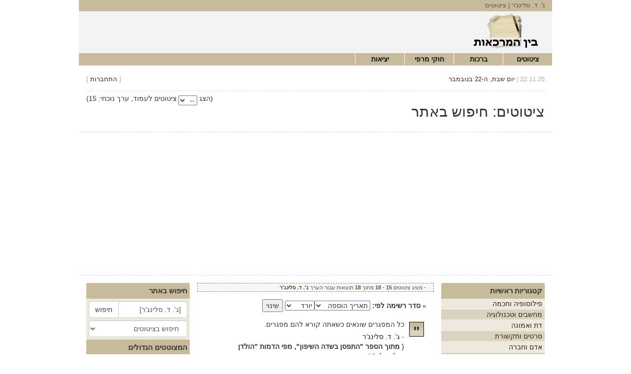

--- FILE ---
content_type: text/html
request_url: http://www.pitgam.net/data/%255B%25D7%2592%2527.%2520%25D7%2593.%2520%25D7%25A1%25D7%259C%25D7%2599%25D7%25A0%25D7%2592%2527%25D7%25A8%255D/1/1/2
body_size: 6808
content:
<!DOCTYPE html>
<html class="ce1">

<head>

<title>ג'. ד. סלינג'ר | ציטוטים</title>

<meta http-equiv="Content-Language" content="he" />
<meta http-equiv="Content-Type" content="text/html; charset=UTF-8" />
<meta name="keywords" lang="he" content="ציטוטים, ברכות, טריוויה, אמירות, אהבה, פתגמים, אמרות, אלון מזרחי" />
<meta name="description" lang="he" content="&quot;בין המרכאות&quot; הוא מאגר עברי עשיר של ציטוטים, ברכות, חוקי מרפי ויציאות." />
<meta name="robots" content="NOODP" />
<base href="http://www.pitgam.net/" />

<link rel="stylesheet" href="//maxcdn.bootstrapcdn.com/bootstrap/3.3.4/css/bootstrap.min.css">
<link rel="stylesheet" href="//cdnjs.cloudflare.com/ajax/libs/bootstrap-rtl/3.2.0-rc2/css/bootstrap-rtl.min.css">


<link rel="stylesheet" type="text/css" href="styles/v2/main.css" />

<!--[if IE 7]> <link rel="stylesheet" type="text/css" href="styles/ie7.css.php"/> <![endif]-->

<link rel="stylesheet" type="text/css" href="http://www.pitgam.net/gzip/styles/login_basic.css" />

<script src="https://ajax.googleapis.com/ajax/libs/jquery/1.11.3/jquery.min.js"></script>

<script type="text/javascript" src="http://www.pitgam.net/gzip/include/java/common.js?a=2"></script>

<script type="text/javascript" src="https://maxcdn.bootstrapcdn.com/bootstrap/3.3.4/js/bootstrap.min.js"></script>

<meta http-equiv="x-ua-compatible" content="ie=edge">
<meta name="viewport" content="width=device-width, initial-scale=1">
<link rel="stylesheet" type="text/css" href="http://www.pitgam.net/gzip/styles/thickbox.css" />

<script type="text/javascript" src="http://www.pitgam.net/gzip/include/java/thickbox.js"></script>

<!--[if lte IE 6]><style>#middle_bar{width: 440px;}</style><![endif]-->

</head>

<body>

<script>
  window.fbAsyncInit = function() {
    FB.init({
      appId      : '469854993162537',
      xfbml      : true,
      version    : 'v2.3'
    });
  };

  (function(d, s, id){
     var js, fjs = d.getElementsByTagName(s)[0];
     if (d.getElementById(id)) {return;}
     js = d.createElement(s); js.id = id;
     js.src = "//connect.facebook.net/he_IL/sdk.js";
     fjs.parentNode.insertBefore(js, fjs);
   }(document, 'script', 'facebook-jssdk'));
</script>

<div class="container">

<header id="site_header" class="siteheader">

	<div class="row statusbar">
		<div class="col-xs-12">
						<h1>ג'. ד. סלינג'ר | ציטוטים</h1>
		</div>
	</div>

	<div class="row brandbar">
		<div class="col-xs-12 col-sm-3">
			<a href="1/"><img src="images/logo.jpg" alt="ציטוטים, ברכות, פתגמים" class="logo" /></a>
		</div>

		<!--<div class="col-sm-9 hidden-xs">
			<div class="well oneliners text-center pull-left" id="oneLiners" style="font-size:0.8em;width:90%;background-color:#fff;margin:8px 0 0 0;max-height:70px;">
				<div id="olCont" style="direction:ltr;">
					<div class="loadOneLine"><span>...טוען בדיחות שורה</span> <img src="images/ajax-loader.gif" alt="טוען נתונים..." /></div>
					<noscript dir="rtl"><br/><b>יש לאפשר JavaScript כדי להנות מחלקים מסוימים באתר.</b></noscript>
				</div>
				<div class="text-left"><a href="/" id="generateOL">עוד אחד!</a></div>
			</div>
		</div>-->
	</div>

	<div class="row">

		<div class="col-sm-12">

			<nav class="navbar navbar-default" style="padding:0;">
			  <div class="container-fluid" style="padding:0;">
			    <!-- Brand and toggle get grouped for better mobile display -->
			    <div class="navbar-header" style="vertical-align:middle;margin:0;">
			      <button type="button" class="navbar-toggle collapsed pull-right" data-toggle="collapse" data-target="#menu-collapse" style="margin-right:15px; height: 40px;">
			        <span class="sr-only">Toggle navigation</span>
			        <span class="icon-bar"></span>
			        <span class="icon-bar"></span>
			        <span class="icon-bar"></span>
			      </button>

			      <a data-toggle="collapse" data-target="#menu-collapse" class="visible-xs pull-right" style="line-height: 2.5em;font-size: 1.5em;">תפריט</a>

			      <a class="navbar-toggle pull-left" href="#search">חיפוש</a>
      
			    </div>

			    <!-- Collect the nav links, forms, and other content for toggling -->
			    <div class="collapse navbar-collapse" id="menu-collapse" style="padding:0;">
			      <ul class="nav navbar-nav" style="padding:0;">
			        <li><a href="1/" title="ציטוטים, פתגמים, אמירות">ציטוטים</a></li>
			        <li><a href="2/">ברכות</a></li>
			        <li><a href="3/">חוקי מרפי</a></li>
			        <li><a href="4/">יציאות</a></li>
			        <!--<li><a href="https://www.facebook.com/pitgam.net/" target="_blank">פייסבוק</a></li>-->
			      </ul>
			    </div><!-- /.navbar-collapse -->
			  </div><!-- /.container-fluid -->
			</nav>

		</div>

	</div>

	<div class="row actionbar">
		<div class="col-sm-4 text-right hidden-xs">
			<div class="date" id="date"></div>
		</div>
		<div class="col-xs-12 col-sm-8 text-left">
			[ <a href="http://www.pitgam.net/login/connect.php" rel="connect" class="popMeUp" rev="small">התחברות</a> ]		</div>
	</div>

</header>

<div class="row">
	<div class="col-xs-12">
		
<div class="pull-left">
	<form name="perPage" method="POST">
		
		<span style="vertical-align: 4px;">(הצג</span>
		
		<select name="ppage" onChange="document.forms['perPage'].submit();">
			<option>--</option>
			<option value="15">15</option>
			<option value="20">20</option>
			<option value="30">30</option>
			<option value="40">40</option>
			<option value="50">50</option>
			<option value="60">60</option>
			<option value="70">70</option>
			<option value="80">80</option>
			<option value="90">90</option>
			<option value="99">99</option>
		</select>
		
		<span style="vertical-align: 4px;">ציטוטים לעמוד, ערך נוכחי: 15)</span>
	</form>
</div>
		<div class="pull-right">

			<h2>ציטוטים: חיפוש באתר </h2>

		</div>

	</div>

			<div class="col-xs-12 ad-container">
			<script async src="//pagead2.googlesyndication.com/pagead/js/adsbygoogle.js"></script>
			<!-- Responsive Search - Top - Leaderboard -->
			<ins class="adsbygoogle"
			     style="display:block"
			     data-ad-client="ca-pub-3893564668378344"
			     data-ad-slot="1593922323"
			     data-ad-format="auto"></ins>
			<script>
			(adsbygoogle = window.adsbygoogle || []).push({});
			</script>
		</div>
	
</div>

<div class="row">

<div class="col-xs-12 col-sm-3 rightbar" id="rightBar">


<aside><header>קטגוריות ראשיות</header>
<ul class="nav nav-pills nav-stacked"><li><a href="cats/1/1/0/" title="אגף ציטוטים - פילוסופיה וחכמה">פילוסופיה וחכמה</a></li>
<li><a href="cats/2/1/0/" title="אגף ציטוטים - מחשבים וטכנולוגיה">מחשבים וטכנולוגיה</a></li>
<li><a href="cats/403/1/0/" title="אגף ציטוטים - דת ואמונה">דת ואמונה</a></li>
<li><a href="cats/3/1/0/" title="אגף ציטוטים - סרטים ותקשורת">סרטים ותקשורת</a></li>
<li><a href="cats/404/1/0/" title="אגף ציטוטים - אדם וחברה">אדם וחברה</a></li>
<li><a href="cats/4/1/0/" title="אגף ציטוטים - ספורט ורכבים">ספורט ורכבים</a></li>
<li><a href="cats/5/1/0/" title="אגף ציטוטים - כלכלה, עסקים ומשפט">כלכלה, עסקים ומשפט</a></li>
<li><a href="cats/6/1/0/" title="אגף ציטוטים - מוזיקה ואמנות">מוזיקה ואמנות</a></li>
<li><a href="cats/7/1/0/" title="אגף ציטוטים - אהבה, זוגיות ומשפחה">אהבה, זוגיות ומשפחה</a></li>
<li><a href="cats/8/1/0/" title="אגף ציטוטים - שטות והומור">שטות והומור</a></li>
<li><a href="cats/9/1/0/" title="אגף ציטוטים - חיות, בריאות וטבע">חיות, בריאות וטבע</a></li>
<li><a href="cats/10/1/0/" title="אגף ציטוטים - ספרים וכתיבה">ספרים וכתיבה</a></li>
<li><a href="cats/12/1/0/" title="אגף ציטוטים - חינוך ולמידה">חינוך ולמידה</a></li>
<li><a href="cats/11/1/0/" title="אגף ציטוטים - מדינה, מלחמה ושלום">מדינה, מלחמה ושלום</a></li>
<li><a href="cats/13/1/0/" title="אגף ציטוטים - נושאים אחרים">נושאים אחרים</a></li>
<li><a href="cats/14/1/0/" title="אגף ציטוטים - ציטוטי הגולשים">ציטוטי הגולשים</a></li>
</ul></aside>

<aside class="hidden-xs"><header>ציטוט אקראי</header>

<ul class="nav nav-pills nav-stacked">
	<li class="text-center"><a href="http://www.pitgam.net/random.php?t=1" rel="connect" class="popMeUp" rev="medium"><img src="images/1.gif" alt="ציטוט אקראי" class="gluia" style="padding:10px 0;"/></a></li>
</ul></aside>

<aside><header>תמיכה ועזרה</header>

<ul class="nav nav-pills nav-stacked">
	<li class="cat1"><a href="contact/1/0/">יצירת קשר</a></li>
	<li class="cat2"><a href="contact/1/3/">פרסום באתר</a></li>
	<li class="cat1"><a href="more/1/">קישורים מומלצים</a></li>
</ul></aside>

<aside><header>סטטיסטיקה</header>

<ul class="nav nav-pills nav-stacked nav-no-links">
	<li>ציטוטים: <span class="badge pull-left">8100</span></li>
	<li>חוקי מרפי: <span class="badge pull-left">296</span></li>
	<li>ברכות: <span class="badge pull-left">549</span></li>
	<li>יציאות: <span class="badge pull-left">393</span></li>
	<li>ביוגרפיות: <span class="badge pull-left">73</span></li>
</ul></aside>


	<aside id="right_quiz" data-title="703">

		<header>בחן את זכרונך</header>

		<div class="text-center">

			<p id="quizQuestion">
				למי שייכת יד הזהב שהובילה את ארגנטינה לניצחון בגביע העולמי (1986)?			</p>

			<p>
				<a name="showQuiz" class="toggle"><img src="images/answer.gif" alt="תשובה לשאלת טריוויה"/></a>
			</p>

			<p id="showQuiz" style="display:none;">
				דייגו מראדונה			</p>

			<p>
				<a href="/" id="newQuiz" title="שאלת טריוויה חדשה">[ שאלה חדשה ]</a>
			</p>

		</div>

	</aside>

	<script async src="//pagead2.googlesyndication.com/pagead/js/adsbygoogle.js"></script>
	<!-- Responsive Right Skyscraper -->
	<ins class="adsbygoogle"
	     style="display:block"
	     data-ad-client="ca-pub-3893564668378344"
	     data-ad-slot="5803795920"
	     data-ad-format="auto"></ins>
	<script>
	(adsbygoogle = window.adsbygoogle || []).push({});
	</script>
</div>
<main class="col-xs-12 col-sm-6 main" role="main">

<div class="row"><div class="listing-desc col-xs-12">- מציג ציטוטים <b>15</b> - <b>18</b> מתוך <b>18</b> תוצאות עבור הערך <strong>ג'. ד. סלינג'ר</strong></div></div><div class="orderBy"><form action="data/%255B%25D7%2592%2527.%2520%25D7%2593.%2520%25D7%25A1%25D7%259C%25D7%2599%25D7%25A0%25D7%2592%2527%25D7%25A8%255D/1/1/" name="orderBy" method="GET">&raquo;  <b>סדר רשימה לפי:</b> <select name="ord" class="selectMenu"><option value="1" >תאריך הוספה </option><option value="2" >אומר הציטוט </option><option value="3" >דירוג </option><option value="4" >דירוג משוקלל &nbsp;</option></select><select name="odt" class="selectMenu"><option value="1" >יורד </option><option value="2" >עולה &nbsp;</option></select>   <input type="submit" value="שינוי" class="se3" /></form></div>
<div class="media custom-item-media">

	
	<div class="media-right">
		<div class="media-object">
			<a title="כל המפגרים שונאים כשאתה קורא להם מפגרים." href="quote/4878/1/" >&quot;</a>
		</div>
	</div>

	<div class="media-body">

		<div id="q4878">כל המפגרים שונאים כשאתה קורא להם מפגרים.</div>

		<div class="media-attributed">- <a href="data/%5B%D7%92%27.+%D7%93.+%D7%A1%D7%9C%D7%99%D7%A0%D7%92%27%D7%A8%5D/1/1/0/" title="ציטוטים מפי ג'. ד. סלינג'ר">ג'. ד. סלינג'ר</a></div>

		<div class="qbox_from">{ <strong>מתוך הספר "התפסן בשדה השיפון", מפי הדמות "הולדן קולדפילד"</strong> }</div>
			</div>

	
	<div class="media-footer">

		<div class="pull-right"><a href="cats/10/1/0/" title="ספרים וכתיבה">ספרים וכתיבה</a> > <a href="cats/300/1/0/" title="מתוך ספרים">מתוך ספרים</a></div>

					<div class="pull-left">

				<div class="pull-left" style="padding:0 10px;">
					<img src="images/related_no.jpg" alt="אין ציטוטים ברוח דומה." rel="4878" class="grd1"/>					<a href="#TB_inline?inlineId=qbox_more4878" class="thickbox" title="לחץ לקבלת מידע נוסף."><img src="images/info_no.jpg" alt="מידע נוסף לא זמין." rel="4878" class="grd1"/></a>					<img src="images/profile_no.jpg" alt="ביוגרפיה לא זמינה" />					<a href="quote/4878/1/" name="more4878" class="slideToggle"><img src="images/more.jpg" alt="מועדפים" /></a>
				</div>

				<div class="pull-left fb-like" data-href="http%3A%2F%2Fwww.pitgam.net%2Fquote%2F4878%2F1%2F" data-width="80" data-layout="button_count" data-action="like" data-show-faces="false" data-share="false"></div>

			</div>
		
	</div>

	<div class="media-rank">

		<div id="numVotes4878" class="numVotes" style="display:none;">
			<b>13</b>
			<p>הצבעות</p>
		</div>

		<div id="xtrGrade4878">
			<b>9.5</b>		</div>

		<div class="castVote">
			<a rel="4878" title="1">דרג ציטוט!</a>
		</div>
				
		<div id="vt4878" class="castVoteCont" style="display:none;">
		</div>

	</div>

	
		<div id="more4878" class="itemOptions" style="display:none;">

			<div id="a4878">

			<ul>
									<li id="fav4878">
						<a href="personal/" rel="4878" rev="1" title="1" class="postInfo">&raquo; הוספה לנבחרים שלי</a>
					</li>
				
				<li>&raquo; <a href="http://www.facebook.com/sharer.php?u=http%3A%2F%2Fwww.pitgam.net%2Fquote%2F4878%2F1%2F&t=%D7%9B%D7%9C%20%D7%94%D7%9E%D7%A4%D7%92%D7%A8%D7%99%D7%9D%20%D7%A9%D7%95%D7%A0%D7%90%D7%99%D7%9D%20%D7%9B%D7%A9%D7%90%D7%AA%D7%94%20%D7%A7%D7%95%D7%A8%D7%90%20%D7%9C%D7%94%D7%9D%20%D7%9E%D7%A4%D7%92%D7%A8%D7%99%D7%9D...." rel="fbShare" class="popMeUp" rev="medium"><img src="images/addthis/fb.gif" alt="שיתוף הציטוט בפייסבוק" /> שיתוף בפייסבוק</a></li>

				<li>&raquo; <a href="http://del.icio.us/login/?url=http%3A%2F%2Fwww.pitgam.net%2Fquote%2F4878%2F1%2F&title=%D7%9B%D7%9C%20%D7%94%D7%9E%D7%A4%D7%92%D7%A8%D7%99%D7%9D%20%D7%A9%D7%95%D7%A0%D7%90%D7%99%D7%9D%20%D7%9B%D7%A9%D7%90%D7%AA%D7%94%20%D7%A7%D7%95%D7%A8%D7%90%20%D7%9C%D7%94%D7%9D%20%D7%9E%D7%A4%D7%92%D7%A8%D7%99%D7%9D...." rel="fbShare" class="popMeUp" rev="medium"><img src="images/addthis/dlcs.gif" alt="הוספה ל-Delicious" /> הוספה לדלישיוס</a></li>

			</ul>

			</div>
	
			<div id="response4878" class="response"></div>
		</div>

	</div>
&nbsp;
<div id="qbox_more4878" class="qbox_popup hidden">
<div class="qbox_popup_cont  text-right">
<h3>ציטוט:</h3>
<p id="re4878"></p>
	
<table style="padding-bottom: 15px;">
<tr>
<th>נוסף בתאריך:</th>
<td>08/09/2006</td>
<th></th>
<th></th>
<th><img src="images/email.gif" alt="שליחה לחבר" /></th>
<td><a href="http://www.pitgam.net/friend/4878/1" rel="sendFriend" class="popMeUp" rev="medium">שליחה לחבר</a></td>
</tr>
<tr>
<th>נוסף על-ידי:</th>
<td><a href="personal/1/?height=320&amp;width=640&amp;uid=382" title="פרופיל אישי" class="thickbox">lady_v</a></td>
<th></th>
<th></th>
<th><img src="images/fix.gif" alt="תיקון ציטוט"/></th>
<td><a href="http://www.pitgam.net/fix/1/4878/" rel="fixQuote" class="popMeUp" rev="medium">תיקון ציטוט</a></td>
</tr>
<tr>
<th>העתקת ציטוט:</th>
<td><a name="q4878_" class="copy">לחיצה כאן</a></td>
<th></th>
<th></th>
</tr>
</table>

<h3>פופולריות:</h3>

<p>&raquo; <strong>1</strong> משתמשים הוסיפו לתיקיית הנבחרים שלהם.

<br/>&raquo; <strong>13</strong> גולשים דירגו. הדירוג עומד על <strong><b>9.5</b></strong>.</p>

</div>
</div>

<div class="media custom-item-media">

	
	<div class="media-right">
		<div class="media-object">
			<a title="החיים הם משחק, ילדי, שכל אחד משחק לפי הכללים." href="quote/4877/1/" >&quot;</a>
		</div>
	</div>

	<div class="media-body">

		<div id="q4877">החיים הם משחק, ילדי, שכל אחד משחק לפי הכללים.</div>

		<div class="media-attributed">- <a href="data/%5B%D7%92%27.+%D7%93.+%D7%A1%D7%9C%D7%99%D7%A0%D7%92%27%D7%A8%5D/1/1/0/" title="ציטוטים מפי ג'. ד. סלינג'ר">ג'. ד. סלינג'ר</a></div>

		<div class="qbox_from">{ <strong>מתוך הספר "התפסן בשדה השיפון", מפי הדמות 'מר ספנסר'</strong> }</div>
			</div>

	
	<div class="media-footer">

		<div class="pull-right"><a href="cats/1/1/0/" title="פילוסופיה וחכמה">פילוסופיה וחכמה</a> > <a href="cats/19/1/0/" title="חיים">חיים</a></div>

					<div class="pull-left">

				<div class="pull-left" style="padding:0 10px;">
					<img src="images/related_no.jpg" alt="אין ציטוטים ברוח דומה." rel="4877" class="grd1"/>					<a href="#TB_inline?inlineId=qbox_more4877" class="thickbox" title="לחץ לקבלת מידע נוסף."><img src="images/info_no.jpg" alt="מידע נוסף לא זמין." rel="4877" class="grd1"/></a>					<img src="images/profile_no.jpg" alt="ביוגרפיה לא זמינה" />					<a href="quote/4877/1/" name="more4877" class="slideToggle"><img src="images/more.jpg" alt="מועדפים" /></a>
				</div>

				<div class="pull-left fb-like" data-href="http%3A%2F%2Fwww.pitgam.net%2Fquote%2F4877%2F1%2F" data-width="80" data-layout="button_count" data-action="like" data-show-faces="false" data-share="false"></div>

			</div>
		
	</div>

	<div class="media-rank">

		<div id="numVotes4877" class="numVotes" style="display:none;">
			<b>8</b>
			<p>הצבעות</p>
		</div>

		<div id="xtrGrade4877">
			<b>8.5</b>		</div>

		<div class="castVote">
			<a rel="4877" title="1">דרג ציטוט!</a>
		</div>
				
		<div id="vt4877" class="castVoteCont" style="display:none;">
		</div>

	</div>

	
		<div id="more4877" class="itemOptions" style="display:none;">

			<div id="a4877">

			<ul>
									<li id="fav4877">
						<a href="personal/" rel="4877" rev="1" title="1" class="postInfo">&raquo; הוספה לנבחרים שלי</a>
					</li>
				
				<li>&raquo; <a href="http://www.facebook.com/sharer.php?u=http%3A%2F%2Fwww.pitgam.net%2Fquote%2F4877%2F1%2F&t=%D7%94%D7%97%D7%99%D7%99%D7%9D%20%D7%94%D7%9D%20%D7%9E%D7%A9%D7%97%D7%A7%2C%20%D7%99%D7%9C%D7%93%D7%99%2C%20%D7%A9%D7%9B%D7%9C%20%D7%90%D7%97%D7%93%20%D7%9E%D7%A9%D7%97%D7%A7%20%D7%9C%D7%A4%D7%99%20%D7%94%D7%9B%D7%9C%D7%9C%D7%99%D7%9D...." rel="fbShare" class="popMeUp" rev="medium"><img src="images/addthis/fb.gif" alt="שיתוף הציטוט בפייסבוק" /> שיתוף בפייסבוק</a></li>

				<li>&raquo; <a href="http://del.icio.us/login/?url=http%3A%2F%2Fwww.pitgam.net%2Fquote%2F4877%2F1%2F&title=%D7%94%D7%97%D7%99%D7%99%D7%9D%20%D7%94%D7%9D%20%D7%9E%D7%A9%D7%97%D7%A7%2C%20%D7%99%D7%9C%D7%93%D7%99%2C%20%D7%A9%D7%9B%D7%9C%20%D7%90%D7%97%D7%93%20%D7%9E%D7%A9%D7%97%D7%A7%20%D7%9C%D7%A4%D7%99%20%D7%94%D7%9B%D7%9C%D7%9C%D7%99%D7%9D...." rel="fbShare" class="popMeUp" rev="medium"><img src="images/addthis/dlcs.gif" alt="הוספה ל-Delicious" /> הוספה לדלישיוס</a></li>

			</ul>

			</div>
	
			<div id="response4877" class="response"></div>
		</div>

	</div>
&nbsp;
<div id="qbox_more4877" class="qbox_popup hidden">
<div class="qbox_popup_cont  text-right">
<h3>ציטוט:</h3>
<p id="re4877"></p>
	
<table style="padding-bottom: 15px;">
<tr>
<th>נוסף בתאריך:</th>
<td>08/09/2006</td>
<th></th>
<th></th>
<th><img src="images/email.gif" alt="שליחה לחבר" /></th>
<td><a href="http://www.pitgam.net/friend/4877/1" rel="sendFriend" class="popMeUp" rev="medium">שליחה לחבר</a></td>
</tr>
<tr>
<th>נוסף על-ידי:</th>
<td><a href="personal/1/?height=320&amp;width=640&amp;uid=382" title="פרופיל אישי" class="thickbox">lady_v</a></td>
<th></th>
<th></th>
<th><img src="images/fix.gif" alt="תיקון ציטוט"/></th>
<td><a href="http://www.pitgam.net/fix/1/4877/" rel="fixQuote" class="popMeUp" rev="medium">תיקון ציטוט</a></td>
</tr>
<tr>
<th>העתקת ציטוט:</th>
<td><a name="q4877_" class="copy">לחיצה כאן</a></td>
<th></th>
<th></th>
</tr>
</table>

<h3>פופולריות:</h3>

<p>&raquo; <strong>0</strong> משתמשים הוסיפו לתיקיית הנבחרים שלהם.

<br/>&raquo; <strong>8</strong> גולשים דירגו. הדירוג עומד על <strong><b>8.5</b></strong>.</p>

</div>
</div>

<div class="media custom-item-media">

	
	<div class="media-right">
		<div class="media-object">
			<a title="מה שמלהיב אותי באמת זה ספר שכשאתה גומר לקרוא אותו, היית רוצה שהסופר שכתב אותו יהיה חבר טוב שלך, שאתה יכול לתת לו צלצול בכל פעם שמתחשק לך." href="quote/4630/1/" >&quot;</a>
		</div>
	</div>

	<div class="media-body">

		<div id="q4630">מה שמלהיב אותי באמת זה ספר שכשאתה גומר לקרוא אותו, היית רוצה שהסופר שכתב אותו יהיה חבר טוב שלך, שאתה יכול לתת לו צלצול בכל פעם שמתחשק לך.</div>

		<div class="media-attributed">- <a href="data/%5B%D7%92%27.+%D7%93.+%D7%A1%D7%9C%D7%99%D7%A0%D7%92%27%D7%A8%5D/1/1/0/" title="ציטוטים מפי ג'. ד. סלינג'ר">ג'. ד. סלינג'ר</a></div>

		<div class="qbox_from">{ <strong>מתוך הספר "התפסן בשדה השיפון"</strong> }</div>
			</div>

	
	<div class="media-footer">

		<div class="pull-right"><a href="cats/10/1/0/" title="ספרים וכתיבה">ספרים וכתיבה</a> > <a href="cats/137/1/0/" title="ספרים">ספרים</a></div>

					<div class="pull-left">

				<div class="pull-left" style="padding:0 10px;">
					<img src="images/related_no.jpg" alt="אין ציטוטים ברוח דומה." rel="4630" class="grd1"/>					<a href="#TB_inline?inlineId=qbox_more4630" class="thickbox" title="לחץ לקבלת מידע נוסף."><img src="images/info_no.jpg" alt="מידע נוסף לא זמין." rel="4630" class="grd1"/></a>					<img src="images/profile_no.jpg" alt="ביוגרפיה לא זמינה" />					<a href="quote/4630/1/" name="more4630" class="slideToggle"><img src="images/more.jpg" alt="מועדפים" /></a>
				</div>

				<div class="pull-left fb-like" data-href="http%3A%2F%2Fwww.pitgam.net%2Fquote%2F4630%2F1%2F" data-width="80" data-layout="button_count" data-action="like" data-show-faces="false" data-share="false"></div>

			</div>
		
	</div>

	<div class="media-rank">

		<div id="numVotes4630" class="numVotes" style="display:none;">
			<b>46</b>
			<p>הצבעות</p>
		</div>

		<div id="xtrGrade4630">
			<b>9.6</b>		</div>

		<div class="castVote">
			<a rel="4630" title="1">דרג ציטוט!</a>
		</div>
				
		<div id="vt4630" class="castVoteCont" style="display:none;">
		</div>

	</div>

	
		<div id="more4630" class="itemOptions" style="display:none;">

			<div id="a4630">

			<ul>
									<li id="fav4630">
						<a href="personal/" rel="4630" rev="1" title="1" class="postInfo">&raquo; הוספה לנבחרים שלי</a>
					</li>
				
				<li>&raquo; <a href="http://www.facebook.com/sharer.php?u=http%3A%2F%2Fwww.pitgam.net%2Fquote%2F4630%2F1%2F&t=%D7%9E%D7%94%20%D7%A9%D7%9E%D7%9C%D7%94%D7%99%D7%91%20%D7%90%D7%95%D7%AA%D7%99%20%D7%91%D7%90%D7%9E%D7%AA%20%D7%96%D7%94%20%D7%A1%D7%A4%D7%A8%20%D7%A9%D7%9B%D7%A9%D7%90%D7%AA%D7%94%20%D7%92%D7%95%D7%9E%D7%A8%20%D7%9C%D7%A7%D7%A8%D7%95%D7%90%20%D7%90%D7%95%D7%AA%D7%95%2C%20%D7%94%D7%99%D7%99%D7%AA%20%D7%A8%D7%95%D7%A6%D7%94%20%D7%A9%D7%94%D7%A1%D7%95..." rel="fbShare" class="popMeUp" rev="medium"><img src="images/addthis/fb.gif" alt="שיתוף הציטוט בפייסבוק" /> שיתוף בפייסבוק</a></li>

				<li>&raquo; <a href="http://del.icio.us/login/?url=http%3A%2F%2Fwww.pitgam.net%2Fquote%2F4630%2F1%2F&title=%D7%9E%D7%94%20%D7%A9%D7%9E%D7%9C%D7%94%D7%99%D7%91%20%D7%90%D7%95%D7%AA%D7%99%20%D7%91%D7%90%D7%9E%D7%AA%20%D7%96%D7%94%20%D7%A1%D7%A4%D7%A8%20%D7%A9%D7%9B%D7%A9%D7%90%D7%AA%D7%94%20%D7%92%D7%95%D7%9E%D7%A8%20%D7%9C%D7%A7%D7%A8%D7%95%D7%90%20%D7%90%D7%95%D7%AA%D7%95%2C%20%D7%94%D7%99%D7%99%D7%AA%20%D7%A8%D7%95%D7%A6%D7%94%20%D7%A9%D7%94%D7%A1%D7%95..." rel="fbShare" class="popMeUp" rev="medium"><img src="images/addthis/dlcs.gif" alt="הוספה ל-Delicious" /> הוספה לדלישיוס</a></li>

			</ul>

			</div>
	
			<div id="response4630" class="response"></div>
		</div>

	</div>
&nbsp;
<div id="qbox_more4630" class="qbox_popup hidden">
<div class="qbox_popup_cont  text-right">
<h3>ציטוט:</h3>
<p id="re4630"></p>
	
<table style="padding-bottom: 15px;">
<tr>
<th>נוסף בתאריך:</th>
<td>30/06/2006</td>
<th></th>
<th></th>
<th><img src="images/email.gif" alt="שליחה לחבר" /></th>
<td><a href="http://www.pitgam.net/friend/4630/1" rel="sendFriend" class="popMeUp" rev="medium">שליחה לחבר</a></td>
</tr>
<tr>
<th>נוסף על-ידי:</th>
<td>מאיה</td>
<th></th>
<th></th>
<th><img src="images/fix.gif" alt="תיקון ציטוט"/></th>
<td><a href="http://www.pitgam.net/fix/1/4630/" rel="fixQuote" class="popMeUp" rev="medium">תיקון ציטוט</a></td>
</tr>
<tr>
<th>העתקת ציטוט:</th>
<td><a name="q4630_" class="copy">לחיצה כאן</a></td>
<th></th>
<th></th>
</tr>
</table>

<h3>פופולריות:</h3>

<p>&raquo; <strong>3</strong> משתמשים הוסיפו לתיקיית הנבחרים שלהם.

<br/>&raquo; <strong>46</strong> גולשים דירגו. הדירוג עומד על <strong><b>9.6</b></strong>.</p>

</div>
</div>
<div class="paging"><table style="float: right; width: 100%;" cellpadding="5"><tr><td align="right" width="75"> <a href="data/%255B%25D7%2592%2527.%2520%25D7%2593.%2520%25D7%25A1%25D7%259C%25D7%2599%25D7%25A0%25D7%2592%2527%25D7%25A8%255D/1/1/1" class="inLink">&laquo&laquo</a>   <a href="data/%255B%25D7%2592%2527.%2520%25D7%2593.%2520%25D7%25A1%25D7%259C%25D7%2599%25D7%25A0%25D7%2592%2527%25D7%25A8%255D/1/1/1" class="inLink">&laquo קודם</a> </td><td width="250" align="center"><a href="data/%255B%25D7%2592%2527.%2520%25D7%2593.%2520%25D7%25A1%25D7%259C%25D7%2599%25D7%25A0%25D7%2592%2527%25D7%25A8%255D/1/1/1" class="inLink">1</a> <a><b>2</b></a> </td><td align="left" width="75"> </td></tr></table></div>

	</main>

	<div class="leftBar col-xs-12 col-sm-3">
	
	<aside class="searchBox">

		<a name="search"></a>

		<form name="search" action="search.php" method="get">

			<header>חיפוש באתר</header>

		    <div class="input-group" style="padding:5px 5px 0 5px;">
		      <input type="text" name="data" class="form-control" value="[ג'. ד. סלינג'ר]" placeholder="מונח לחיפוש...">
		      <span class="input-group-btn">
		        <button type="submit" class="btn btn-default">חיפוש</button>
		      </span>
		    </div>

		    <div style="padding:5px;">
				<select name="cat" class="form-control">
					<option selected="selected" value="1">חיפוש בציטוטים</option>
					<option  value="2">חיפוש בברכות</option>
					<option  value="3">חיפוש בחוקי מרפי</option>
					<option  value="4">חיפוש ביציאות</option>
				</select>
		    	<input type="hidden" name="offset" value="0"/>
		    </div>

	    </form>

	</aside>

	<aside>

		<!--<header>סקר דעת קהל</header>-->

		

<aside><header>המצוטטים הגדולים</header><ul class="nav nav-pills nav-stacked"><li><a href="data/%5B%D7%A8%D7%95%D7%91%D7%A8%D7%98+%D7%90.+%D7%94%D7%99%D7%99%D7%A0%D7%9C%D7%99%D7%99%D7%9F%5D/1/1/0/">רוברט א. היינליין <span class="badge pull-left">67</span></a> </li>
<li><a href="data/%5B%D7%94%D7%9C%D7%9F+%D7%A7%D7%9C%D7%A8%5D/1/1/0/">הלן קלר <span class="badge pull-left">11</span></a> </li>
<li><a href="data/%5B%D7%90%D7%9C%D7%95%D7%9F+%D7%9E%D7%96%D7%A8%D7%97%D7%99%5D/1/1/0/">אלון מזרחי <span class="badge pull-left">20</span></a> </li>
<li><a href="data/%5B%D7%92%27%D7%95%D7%91%D7%A8%D7%90%D7%9F+%D7%97%D7%9C%D7%99%D7%9C+%D7%92%27%D7%95%D7%91%D7%A8%D7%90%D7%9F%5D/1/1/0/">ג'ובראן חליל ג'ובראן <span class="badge pull-left">26</span></a> </li>
<li><a href="data/%5B%D7%A4%D7%A8%D7%99%D7%93%D7%A8%D7%99%D7%9A+%D7%A0%D7%99%D7%98%D7%A9%D7%94%5D/1/1/0/">פרידריך ניטשה <span class="badge pull-left">83</span></a> </li>
<li><a href="data/%5B%D7%95%D7%95%D7%93%D7%99+%D7%90%D7%9C%D7%9F%5D/1/1/0/">וודי אלן <span class="badge pull-left">53</span></a> </li>
<li><a href="data/%5B%D7%92%D7%9C%D7%99%D7%9C%D7%90%D7%95+%D7%92%D7%9C%D7%99%D7%9C%D7%99%D7%99%5D/1/1/0/">גלילאו גליליי <span class="badge pull-left">2</span></a> </li>
<li><a href="data/%5B%D7%A8%D7%A0%D7%94+%D7%93%D7%A7%D7%90%D7%A8%D7%98%5D/1/1/0/">רנה דקארט <span class="badge pull-left">14</span></a> </li>
<li><a href="data/%5B%D7%AA%D7%95%D7%9E%D7%90%D7%A1+%D7%90%D7%93%D7%99%D7%A1%D7%95%D7%9F%5D/1/1/0/">תומאס אדיסון <span class="badge pull-left">10</span></a> </li>
<li><a href="data/%5B%D7%90%D7%9C%D7%9B%D7%A1%D7%A0%D7%93%D7%A8+%D7%A4%D7%95%D7%A4%5D/1/1/0/">אלכסנדר פופ <span class="badge pull-left">8</span></a> </li>
</ul></aside>

</ul></aside><aside><header>התורמים הגדולים</header><ul class="nav nav-pills nav-stacked">
Can't create/write to file '/tmp/#sql_18d2_0.MYI' (Errcode: 28)

--- FILE ---
content_type: text/html; charset=utf-8
request_url: https://www.google.com/recaptcha/api2/aframe
body_size: 268
content:
<!DOCTYPE HTML><html><head><meta http-equiv="content-type" content="text/html; charset=UTF-8"></head><body><script nonce="4S28RG4hnAPz86lJ7JagyQ">/** Anti-fraud and anti-abuse applications only. See google.com/recaptcha */ try{var clients={'sodar':'https://pagead2.googlesyndication.com/pagead/sodar?'};window.addEventListener("message",function(a){try{if(a.source===window.parent){var b=JSON.parse(a.data);var c=clients[b['id']];if(c){var d=document.createElement('img');d.src=c+b['params']+'&rc='+(localStorage.getItem("rc::a")?sessionStorage.getItem("rc::b"):"");window.document.body.appendChild(d);sessionStorage.setItem("rc::e",parseInt(sessionStorage.getItem("rc::e")||0)+1);localStorage.setItem("rc::h",'1763831790114');}}}catch(b){}});window.parent.postMessage("_grecaptcha_ready", "*");}catch(b){}</script></body></html>

--- FILE ---
content_type: text/css; charset: UTF-8
request_url: http://www.pitgam.net/gzip/styles/login_basic.css
body_size: 627
content:
.errors{color:red;font-size:.8em;}.remember{color:#000;vertical-align:3px;text-align:right;}.forgot{color:grey;font-size:10pt;}#avatar{float:right;padding:25px 6px;width:290px;}#avatarChosen{float:right;padding:25px 6px;width:290px;display:none;}.submit{border:1px #000 solid;background-color:#FFF;margin-top:5px;}.inputText{border:1px #B9B9B9 solid;width:250px;color:#200;}.red{color:red;}// Adding Content .tableAdd{padding-left:50px;}.tableAdd td{text-align:left;}.tableAdd th{width:120px;text-align:right;}.boxAdd{padding:10px 8px 5px 0;margin:0 0 5px 0;}.checkBox input{vertical-align:middle;margin-right:-3px;}.checkBox span{font-size:.8em;vertical-align:middle;}#sub3,#sub1,#sub2,#sub4{display: none;}#ajaxText{float: right; text-align: right; width: 100%;}#ajaxText h2{direction: rtl;}.pg1-avatarCont{float: right;width: 120px;text-align: center; margin: 5px 0 10px 0;}.pg1-personalDetails{float: right; width: 220px;}.pg1 h4{text-decoration: underline; margin: 0 0 0 0; font-size: 1.1em;}.pg1-contribDetails{float: right; width: 245px; direction: rtl;}.pg1-contribDetails ul{margin: 10px 0 0 0; padding:0;}.pg1-contribDetails ul table td{text-align: center;}.pg2-fieldsCont{float: right; width: 280px;}.pg2-avatarCont{float: right; width: 260px;}.pg5-propCont{margin: 5px 0 10px 0; padding: 0 0 5px 0; border-bottom: 1px #efefef solid;}#favProp{display: none; float: right; width: 94%; border: 1px #e9e9e9 solid; margin: 15px; padding: 5px; background: #f1f1f1;}#changeMade{color:green;}